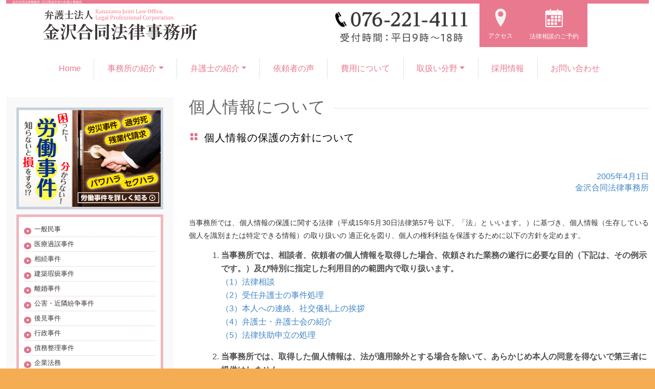

--- FILE ---
content_type: text/css
request_url: https://kanazawagoudoulaw.com/wp-content/uploads/avia_posts_css/post-254.css?ver=ver-1701252550
body_size: 331
content:
.flex_column.av-3a7li-a7c9a105fe5fcda60466159d28ba4e62{
border-radius:0px 0px 0px 0px;
-webkit-border-radius:0px 0px 0px 0px;
-moz-border-radius:0px 0px 0px 0px;
padding:0px 0px 0px 30px;
}

#top .av-special-heading.av-p3x3a-89dc8a65823160963324a10bd6d04df0{
padding-bottom:20px;
}
body .av-special-heading.av-p3x3a-89dc8a65823160963324a10bd6d04df0 .av-special-heading-tag .heading-char{
font-size:25px;
}
.av-special-heading.av-p3x3a-89dc8a65823160963324a10bd6d04df0 .av-subheading{
font-size:15px;
}

.iconbox.av-jj5gu-4f6176626aa7439a7fec9cede48976be .iconbox_icon{
color:#dd768c;
}

#top .hr.hr-invisible.av-czx3q-f71e3389bcb3c845c496de0684a37748{
height:20px;
}

